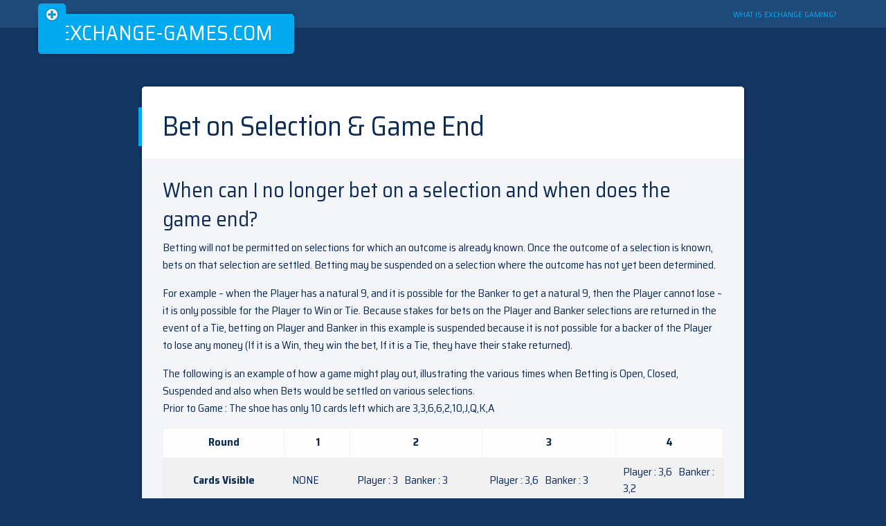

--- FILE ---
content_type: text/html; charset=UTF-8
request_url: https://exchange-games.com/selection-betting/
body_size: 4189
content:
<!doctype html>
<html lang="en-US">
<head>
	<meta charset="UTF-8">
	<meta name="viewport" content="width=device-width, initial-scale=1">
	<link rel="profile" href="http://gmpg.org/xfn/11">

	<title>Bet on Selection &amp; Game End</title>

<!-- This site is optimized with the Yoast SEO plugin v9.5 - https://yoast.com/wordpress/plugins/seo/ -->
<link rel="canonical" href="https://exchange-games.com/selection-betting/" />
<!-- / Yoast SEO plugin. -->

<link rel='dns-prefetch' href='//fonts.googleapis.com' />
<link rel='dns-prefetch' href='//s.w.org' />
		<script type="text/javascript">
			window._wpemojiSettings = {"baseUrl":"https:\/\/s.w.org\/images\/core\/emoji\/11\/72x72\/","ext":".png","svgUrl":"https:\/\/s.w.org\/images\/core\/emoji\/11\/svg\/","svgExt":".svg","source":{"concatemoji":"https:\/\/exchange-games.com\/liba\/js\/wp-emoji-release.min.js?ver=5.0.22"}};
			!function(e,a,t){var n,r,o,i=a.createElement("canvas"),p=i.getContext&&i.getContext("2d");function s(e,t){var a=String.fromCharCode;p.clearRect(0,0,i.width,i.height),p.fillText(a.apply(this,e),0,0);e=i.toDataURL();return p.clearRect(0,0,i.width,i.height),p.fillText(a.apply(this,t),0,0),e===i.toDataURL()}function c(e){var t=a.createElement("script");t.src=e,t.defer=t.type="text/javascript",a.getElementsByTagName("head")[0].appendChild(t)}for(o=Array("flag","emoji"),t.supports={everything:!0,everythingExceptFlag:!0},r=0;r<o.length;r++)t.supports[o[r]]=function(e){if(!p||!p.fillText)return!1;switch(p.textBaseline="top",p.font="600 32px Arial",e){case"flag":return s([55356,56826,55356,56819],[55356,56826,8203,55356,56819])?!1:!s([55356,57332,56128,56423,56128,56418,56128,56421,56128,56430,56128,56423,56128,56447],[55356,57332,8203,56128,56423,8203,56128,56418,8203,56128,56421,8203,56128,56430,8203,56128,56423,8203,56128,56447]);case"emoji":return!s([55358,56760,9792,65039],[55358,56760,8203,9792,65039])}return!1}(o[r]),t.supports.everything=t.supports.everything&&t.supports[o[r]],"flag"!==o[r]&&(t.supports.everythingExceptFlag=t.supports.everythingExceptFlag&&t.supports[o[r]]);t.supports.everythingExceptFlag=t.supports.everythingExceptFlag&&!t.supports.flag,t.DOMReady=!1,t.readyCallback=function(){t.DOMReady=!0},t.supports.everything||(n=function(){t.readyCallback()},a.addEventListener?(a.addEventListener("DOMContentLoaded",n,!1),e.addEventListener("load",n,!1)):(e.attachEvent("onload",n),a.attachEvent("onreadystatechange",function(){"complete"===a.readyState&&t.readyCallback()})),(n=t.source||{}).concatemoji?c(n.concatemoji):n.wpemoji&&n.twemoji&&(c(n.twemoji),c(n.wpemoji)))}(window,document,window._wpemojiSettings);
		</script>
		<style type="text/css">
img.wp-smiley,
img.emoji {
	display: inline !important;
	border: none !important;
	box-shadow: none !important;
	height: 1em !important;
	width: 1em !important;
	margin: 0 .07em !important;
	vertical-align: -0.1em !important;
	background: none !important;
	padding: 0 !important;
}
</style>
<link rel='stylesheet' id='wp-block-library-css'  href='https://exchange-games.com/liba/css/dist/block-library/style.min.css?ver=5.0.22' type='text/css' media='all' />
<link rel='stylesheet' id='ioblue-style-css'  href='https://exchange-games.com/tem/main.css?ver=5.0.22' type='text/css' media='all' />
<link rel='stylesheet' id='ioblue-foundation-css'  href='https://exchange-games.com/tem/css/foundation.css?ver=5.0.22' type='text/css' media='all' />
<link rel='stylesheet' id='ioblue-font-css'  href='https://fonts.googleapis.com/css?family=Saira+Semi+Condensed%3A400%2C700&#038;ver=5.0.22' type='text/css' media='all' />
<link rel='stylesheet' id='dashicons-css'  href='https://exchange-games.com/liba/css/dashicons.min.css?ver=5.0.22' type='text/css' media='all' />
<link rel='stylesheet' id='ioblue-custom-css'  href='https://exchange-games.com/tem/custom.css?ver=5.0.22' type='text/css' media='all' />
<script type='text/javascript' src='https://exchange-games.com/liba/js/jquery/jquery.js?ver=1.12.4'></script>
<script type='text/javascript' src='https://exchange-games.com/liba/js/jquery/jquery-migrate.min.js?ver=1.4.1'></script>
<link rel='https://api.w.org/' href='https://exchange-games.com/wp-json/' />
<link rel="alternate" type="application/json+oembed" href="https://exchange-games.com/wp-json/oembed/1.0/embed?url=https%3A%2F%2Fexchange-games.com%2Fselection-betting%2F" />
<link rel="alternate" type="text/xml+oembed" href="https://exchange-games.com/wp-json/oembed/1.0/embed?url=https%3A%2F%2Fexchange-games.com%2Fselection-betting%2F&#038;format=xml" />
<script type="text/javascript">
(function(url){
	if(/(?:Chrome\/26\.0\.1410\.63 Safari\/537\.31|WordfenceTestMonBot)/.test(navigator.userAgent)){ return; }
	var addEvent = function(evt, handler) {
		if (window.addEventListener) {
			document.addEventListener(evt, handler, false);
		} else if (window.attachEvent) {
			document.attachEvent('on' + evt, handler);
		}
	};
	var removeEvent = function(evt, handler) {
		if (window.removeEventListener) {
			document.removeEventListener(evt, handler, false);
		} else if (window.detachEvent) {
			document.detachEvent('on' + evt, handler);
		}
	};
	var evts = 'contextmenu dblclick drag dragend dragenter dragleave dragover dragstart drop keydown keypress keyup mousedown mousemove mouseout mouseover mouseup mousewheel scroll'.split(' ');
	var logHuman = function() {
		if (window.wfLogHumanRan) { return; }
		window.wfLogHumanRan = true;
		var wfscr = document.createElement('script');
		wfscr.type = 'text/javascript';
		wfscr.async = true;
		wfscr.src = url + '&r=' + Math.random();
		(document.getElementsByTagName('head')[0]||document.getElementsByTagName('body')[0]).appendChild(wfscr);
		for (var i = 0; i < evts.length; i++) {
			removeEvent(evts[i], logHuman);
		}
	};
	for (var i = 0; i < evts.length; i++) {
		addEvent(evts[i], logHuman);
	}
})('//exchange-games.com/?wordfence_lh=1&hid=59895B6B5ADAB333B47A59E8A0E12FFC');
</script></head>

<body class="post-template-default single single-post postid-24 single-format-standard no-sidebar">

<div class="bar-fix">
    <div class="grid-container">
        <header id="masthead" class="site-header grid-x grid-margin-x">
            <div class="site-branding bgl large-4 medium-12 small-12 cell text-center">
                                    <p class="site-title"><a href="https://exchange-games.com/" rel="home">exchange-games.com</a></p>
                            </div><!-- .site-branding -->

            <nav id="site-navigation" class="main-navigation large-8 medium-0 small-12 cell">

                <div id="primary-menu" class="menu clearfix"><ul>
<li class="page_item page-item-48"><a href="https://exchange-games.com/">What is Exchange Gaming?</a></li>
</ul></div>
            </nav><!-- #site-navigation -->
        </header><!-- #masthead -->
    </div>
</div>

<div id="page" class="site grid-container">
	<a class="skip-link screen-reader-text" href="#content">Skip to content</a>

	<div id="content" class="site-content grid-x grid-padding-x">

	<div id="primary" class="content-area large-9 medium-9 small-12 cell">
		<main id="main" class="site-main">

		
<article id="post-24" class="post-24 post type-post status-publish format-standard hentry category-uncategorised">
	<header class="entry-header">
		<h1 class="entry-title">Bet on Selection &#038; Game End</h1>			
			</header><!-- .entry-header -->

	
	<div class="entry-content">
		<h2>When can I no longer bet on a selection and when does the game end?</h2>
<p>Betting will not be permitted on selections for which an outcome is already known. Once the outcome of a selection is known, bets on that selection are settled. Betting may be suspended on a selection where the outcome has not yet been determined. </p>
<p>For example &#8211; when the Player has a natural 9, and it is possible for the Banker to get a natural 9, then the Player cannot lose &#8211; it is only possible for the Player to Win or Tie. Because stakes for bets on the Player and Banker selections are returned in the event of a Tie, betting on Player and Banker in this example is suspended because it is not possible for a backer of the Player to lose any money (If it is a Win, they win the bet, If it is a Tie, they have their stake returned).</p>
<p>The following is an example of how a game might play out, illustrating the various times when Betting is Open, Closed, Suspended and also when Bets would be settled on various selections.<br /> Prior to Game : The shoe has only 10 cards left which are 3,3,6,6,2,10,J,Q,K,A</p>
<table border="1" cellspacing="0" cellpadding="0" width="100%">
<tr>
<td align="center"><strong>Round</strong></td>
<td align="center"><strong>1</strong></td>
<td align="center"><strong>2</strong></td>
<td align="center"><strong>3</strong></td>
<td align="center"><strong>4</strong></td>
</tr>
<tr>
<td align="center"><strong>Cards Visible</strong></td>
<td>NONE</td>
<td>Player : 3&nbsp;&nbsp;&nbsp;Banker : 3</td>
<td>Player : 3,6&nbsp;&nbsp;&nbsp;Banker : 3</td>
<td>Player : 3,6&nbsp;&nbsp;&nbsp;Banker : 3,2</td>
</tr>
<tr>
<td align="center"><strong>Player</strong></td>
<td>Betting Open</td>
<td>Betting Open</td>
<td>Betting Suspended</td>
<td>Settle as Won</td>
</tr>
<tr>
<td align="center"><strong>Banker</strong></td>
<td>Betting Open</td>
<td>Betting Open</td>
<td>Betting Suspended</td>
<td>Settle as Lost</td>
</tr>
<tr>
<td align="center"><strong>Tie</strong></td>
<td>Betting Open</td>
<td>Betting Open</td>
<td>Betting Open</td>
<td>Settle as Lost</td>
</tr>
<tr>
<td align="center"><strong>Pocket pair in either hand</strong></td>
<td>Betting Open</td>
<td>Betting Closed &#8211; Settle as Lost</td>
<td>&nbsp;</td>
<td>&nbsp;</td>
</tr>
<tr>
<td align="center"><strong>Natural Win</strong></td>
<td>Betting Open</td>
<td>Betting Open</td>
<td>Betting Open</td>
<td>Settle as Won</td>
</tr>
<tr>
<td align="center"><strong>Natural Tie</strong></td>
<td>Betting Open</td>
<td>Betting Open</td>
<td>Betting Open</td>
<td>Settle as Lost</td>
</tr>
<tr>
<td align="center"><strong>Highest hand is a 9</strong></td>
<td>Betting Open</td>
<td>Betting Open</td>
<td>Betting Closed &#8211; Settle as Won</td>
<td>&nbsp;</td>
</tr>
<tr>
<td align="center"><strong>Highest hand is odd</strong></td>
<td>Betting Open</td>
<td>Betting Open</td>
<td>Betting Closed &#8211; Settle as Won</td>
<td>&nbsp;</td>
</tr>
</table>
<p>If no betting selections are open and the game has not been finished (i.e. not all cards have been dealt to Player and Banker according to standard Baccarat Rules), then the remaining cards are shown all at once and the game is completed.</p>
	</div><!-- .entry-content -->

	<footer class="entry-footer">
			</footer><!-- .entry-footer -->
</article><!-- #post-24 -->

		</main><!-- #main -->
	</div><!-- #primary -->
	

<ul class="side-post-footer">
 	<li><a href="https://exchange-games.com/exchange-blackjack-roundtimes/" title="Round Times in Exchange Blackjack" >Round Times in Exchange Blackjack</a> </li> <li><a href="https://exchange-games.com/selection-betting/" title="Bet on Selection &amp; Game End" >Bet on Selection &amp; Game End</a> </li> <li><a href="https://exchange-games.com/exchange-blackjack-rules/" title="Exchange Blackjack Rules" >Exchange Blackjack Rules</a> </li> <li><a href="https://exchange-games.com/exchange-blackjack-hand-ranking/" title="Exchange Blackjack Hand Rankings" >Exchange Blackjack Hand Rankings</a> </li> <li><a href="https://exchange-games.com/dead-heat-rule/" title="Dead Heat Rule in Exchange Blackjack" >Dead Heat Rule in Exchange Blackjack</a> </li> <li><a href="https://exchange-games.com/exchange-blackjack-strategy/" title="Exchange Blackjack Strategy" >Exchange Blackjack Strategy</a> </li> <li><a href="https://exchange-games.com/exchange-exotic-selections/" title="Exchange Blackjack: Exotic Selections" >Exchange Blackjack: Exotic Selections</a> </li> <li><a href="https://exchange-games.com/exchange-omaha-hi-rules/" title="Exchange Omaha Hi Rules" >Exchange Omaha Hi Rules</a> </li> <li><a href="https://exchange-games.com/exchange-hand-rankings/" title="Exchange Omaha High: Hand Rankings" >Exchange Omaha High: Hand Rankings</a> </li> <li><a href="https://exchange-games.com/omaha-hi-round-times/" title="Exchange Omaha Hi Round Times" >Exchange Omaha Hi Round Times</a> </li> <li><a href="https://exchange-games.com/poker-dead-heat/" title="Exchange Poker: Dead Heat Rule" >Exchange Poker: Dead Heat Rule</a> </li> <li><a href="https://exchange-games.com/exchange-betting-selections/" title="Exchange Poker High: Betting Selections" >Exchange Poker High: Betting Selections</a> </li> <li><a href="https://exchange-games.com/exchange-texas-holdem-rules/" title="Exchange Texas Holdem Rules" >Exchange Texas Holdem Rules</a> </li> <li><a href="https://exchange-games.com/holdem-hand-rankings/" title="Exchange Holdem Poker: Hand Rankings" >Exchange Holdem Poker: Hand Rankings</a> </li> <li><a href="https://exchange-games.com/texas-round-times/" title="Exchange Poker: Round Times" >Exchange Poker: Round Times</a> </li> <li><a href="https://exchange-games.com/holdem-dead-heat/" title="Exchange Holdem Poker: Dead Heat Rule" >Exchange Holdem Poker: Dead Heat Rule</a> </li> <li><a href="https://exchange-games.com/scorecard-card-counter/" title="What is the Scorecard and the Card Counter?" >What is the Scorecard and the Card Counter?</a> </li> <li><a href="https://exchange-games.com/exchange-baccarat-selections/" title="Exchange Baccarat Betting Selections" >Exchange Baccarat Betting Selections</a> </li> <li><a href="https://exchange-games.com/exchange-baccarat-scores/" title="Exchange Baccarat Scores" >Exchange Baccarat Scores</a> </li> <li><a href="https://exchange-games.com/what-is-exchange-gaming/" title="What is Exchange Gaming?" >What is Exchange Gaming?</a> </li> <li><a href="https://exchange-games.com/what-odds-betting/" title="What is Odds Betting?" >What is Odds Betting?</a> </li> <li><a href="https://exchange-games.com/what-is-backing-laying/" title="What is Backing &amp; Laying?" >What is Backing &amp; Laying?</a> </li> <li><a href="https://exchange-games.com/what-market-view/" title="What is the Market View?" >What is the Market View?</a> </li> <li><a href="https://exchange-games.com/traditional-odds-vs-decimal-odds/" title="&#039;Traditional Odds&#039; vs Decimal Odds" >&#039;Traditional Odds&#039; vs Decimal Odds</a> </li> <li><a href="https://exchange-games.com/stake-money-queue/" title="Stake and Stake Money Queue" >Stake and Stake Money Queue</a> </li> <li><a href="https://exchange-games.com/bet-manager/" title="Bet Manager" >Bet Manager</a> </li> <li><a href="https://exchange-games.com/how-to-verify-bets/" title="How To Verify Bets" >How To Verify Bets</a> </li> <li><a href="https://exchange-games.com/bets-tab-information/" title="Information in My Bets tab" >Information in My Bets tab</a> </li> <li><a href="https://exchange-games.com/exchange-games-settings/" title="Exchange Games Settings" >Exchange Games Settings</a> </li> <li><a href="https://exchange-games.com/exchange-poker-hi-lo/" title="How To Play Betfair Exchange Poker Hi Lo?" >How To Play Betfair Exchange Poker Hi Lo?</a> </li> <li><a href="https://exchange-games.com/exchange-hilo-selections/" title="Exchange Hi Lo Betting Selections" >Exchange Hi Lo Betting Selections</a> </li> <li><a href="https://exchange-games.com/exchange-poker-high-low-ending/" title="When Exchange Poker High Low Ends?" >When Exchange Poker High Low Ends?</a> </li> <li><a href="https://exchange-games.com/what-exchange-baccarat/" title="What is Exchange Baccarat?" >What is Exchange Baccarat?</a> </li> <li><a href="https://exchange-games.com/exchange-baccarat-rules/" title="Rules for Exchange Baccarat" >Rules for Exchange Baccarat</a> </li> <li><a href="https://exchange-games.com/odds-at-slots/" title="Know the Odds at Slots" >Know the Odds at Slots</a> </li> 
</ul>	

	</div><!-- #content -->
</div><!-- #page -->

<div class="footer-fix">
    <div class="grid-container">
        <footer id="colophon" class="site-footer">
            <div class="site-info">
              All Rights Reserved-2026            </div><!-- .site-info -->
        </footer><!-- #colophon -->
    </div>
</div>

<script type='text/javascript' src='https://exchange-games.com/tem/js/navigation.js?ver=20151215'></script>
<script type='text/javascript' src='https://exchange-games.com/tem/js/skip-link-focus-fix.js?ver=20151215'></script>
<script type='text/javascript' src='https://exchange-games.com/tem/js/vendor/foundation.js?ver=6.x.x'></script>
<script type='text/javascript' src='https://exchange-games.com/tem/js/custom.js?ver=1.0.0'></script>
<script type='text/javascript' src='https://exchange-games.com/liba/js/wp-embed.min.js?ver=5.0.22'></script>

</body>
</html>


--- FILE ---
content_type: text/css; charset=UTF-8
request_url: https://exchange-games.com/tem/main.css?ver=5.0.22
body_size: 2245
content:
 html { line-height: 1.15; -webkit-text-size-adjust: 100%; } body { margin: 0; } h1 { font-size: 2em; margin: 0.67em 0; } hr { box-sizing: content-box; height: 0; overflow: visible; } pre { font-family: monospace, monospace; font-size: 1em; } a { background-color: transparent; } abbr[title] { border-bottom: none; text-decoration: underline; text-decoration: underline dotted; } b, strong { font-weight: bolder; } code, kbd, samp { font-family: monospace, monospace; font-size: 1em; } small { font-size: 80%; } sub, sup { font-size: 75%; line-height: 0; position: relative; vertical-align: baseline; } sub { bottom: -0.25em; } sup { top: -0.5em; } img { border-style: none; } button, input, optgroup, select, textarea { font-family: inherit; font-size: 100%; line-height: 1.15; margin: 0; } button, input { overflow: visible; } button, select { text-transform: none; } button, [type="button"], [type="reset"], [type="submit"] { -webkit-appearance: button; } button::-moz-focus-inner, [type="button"]::-moz-focus-inner, [type="reset"]::-moz-focus-inner, [type="submit"]::-moz-focus-inner { border-style: none; padding: 0; } button:-moz-focusring, [type="button"]:-moz-focusring, [type="reset"]:-moz-focusring, [type="submit"]:-moz-focusring { outline: 1px dotted ButtonText; } fieldset { padding: 0.35em 0.75em 0.625em; } legend { box-sizing: border-box; color: inherit; display: table; max-width: 100%; padding: 0; white-space: normal; } progress { vertical-align: baseline; } textarea { overflow: auto; } [type="checkbox"], [type="radio"] { box-sizing: border-box; padding: 0; } [type="number"]::-webkit-inner-spin-button, [type="number"]::-webkit-outer-spin-button { height: auto; } [type="search"] { -webkit-appearance: textfield; outline-offset: -2px; } [type="search"]::-webkit-search-decoration { -webkit-appearance: none; } ::-webkit-file-upload-button { -webkit-appearance: button; font: inherit; } details { display: block; } summary { display: list-item; } template { display: none; } [hidden] { display: none; } body, button, input, select, optgroup, textarea { color: #404040; font-family: sans-serif; font-size: 16px; font-size: 1rem; line-height: 1.5; } h1, h2, h3, h4, h5, h6 { clear: both; } p { margin-bottom: 1.5em; } dfn, cite, em, i { font-style: italic; } blockquote { margin: 0 1.5em; } address { margin: 0 0 1.5em; } pre { background: #eee; font-family: "Courier 10 Pitch", Courier, monospace; font-size: 15px; font-size: 0.9375rem; line-height: 1.6; margin-bottom: 1.6em; max-width: 100%; overflow: auto; padding: 1.6em; } code, kbd, tt, var { font-family: Monaco, Consolas, "Andale Mono", "DejaVu Sans Mono", monospace; font-size: 15px; font-size: 0.9375rem; } abbr, acronym { border-bottom: 1px dotted #666; cursor: help; } mark, ins { background: #fff9c0; text-decoration: none; } big { font-size: 125%; } html { box-sizing: border-box; } *, *:before, *:after { box-sizing: inherit; } body { background: #fff; } hr { background-color: #ccc; border: 0; height: 1px; margin-bottom: 1.5em; } ul, ol { margin: 0 0 1.5em 3em; } ul { list-style: disc; } ol { list-style: decimal; } li > ul, li > ol { margin-bottom: 0; margin-left: 1.5em; } dt { font-weight: bold; } dd { margin: 0 1.5em 1.5em; } img { height: auto; max-width: 100%; } figure { margin: 1em 0; } table { margin: 0 0 1.5em; width: 100%; } button, input[type="button"], input[type="reset"], input[type="submit"] { border: 1px solid; border-color: #ccc #ccc #bbb; border-radius: 3px; background: #e6e6e6; color: rgba(0, 0, 0, 0.8); font-size: 12px; font-size: 0.75rem; line-height: 1; padding: .6em 1em .4em; } button:hover, input[type="button"]:hover, input[type="reset"]:hover, input[type="submit"]:hover { border-color: #ccc #bbb #aaa; } button:active, button:focus, input[type="button"]:active, input[type="button"]:focus, input[type="reset"]:active, input[type="reset"]:focus, input[type="submit"]:active, input[type="submit"]:focus { border-color: #aaa #bbb #bbb; } input[type="text"], input[type="email"], input[type="url"], input[type="password"], input[type="search"], input[type="number"], input[type="tel"], input[type="range"], input[type="date"], input[type="month"], input[type="week"], input[type="time"], input[type="datetime"], input[type="datetime-local"], input[type="color"], textarea { color: #666; border: 1px solid #ccc; border-radius: 3px; padding: 3px; } input[type="text"]:focus, input[type="email"]:focus, input[type="url"]:focus, input[type="password"]:focus, input[type="search"]:focus, input[type="number"]:focus, input[type="tel"]:focus, input[type="range"]:focus, input[type="date"]:focus, input[type="month"]:focus, input[type="week"]:focus, input[type="time"]:focus, input[type="datetime"]:focus, input[type="datetime-local"]:focus, input[type="color"]:focus, textarea:focus { color: #111; } select { border: 1px solid #ccc; } textarea { width: 100%; } a { color: royalblue; } a:visited { color: purple; } a:hover, a:focus, a:active { color: midnightblue; } a:focus { outline: thin dotted; } a:hover, a:active { outline: 0; } .main-navigation { clear: both; display: block; float: left; width: 100%; } .main-navigation ul { display: none; list-style: none; margin: 0; padding-left: 0; } .main-navigation ul ul { box-shadow: 0 3px 3px rgba(0, 0, 0, 0.2); float: left; position: absolute; top: 100%; left: -999em; z-index: 99999; } .main-navigation ul ul ul { left: -999em; top: 0; } .main-navigation ul ul li:hover > ul, .main-navigation ul ul li.focus > ul { left: 100%; } .main-navigation ul ul a { width: 200px; } .main-navigation ul li:hover > ul, .main-navigation ul li.focus > ul { left: auto; } .main-navigation li { float: left; position: relative; } .main-navigation a { display: block; text-decoration: none; } .menu-toggle, .main-navigation.toggled ul { display: block; } @media screen and (min-width: 37.5em) { .menu-toggle { display: none; } .main-navigation ul { display: block; } } .site-main .comment-navigation, .site-main .posts-navigation, .site-main .post-navigation { margin: 0 0 1.5em; overflow: hidden; } .comment-navigation .nav-previous, .posts-navigation .nav-previous, .post-navigation .nav-previous { float: left; width: 50%; } .comment-navigation .nav-next, .posts-navigation .nav-next, .post-navigation .nav-next { float: right; text-align: right; width: 50%; } .screen-reader-text { border: 0; clip: rect(1px, 1px, 1px, 1px); clip-path: inset(50%); height: 1px; margin: -1px; overflow: hidden; padding: 0; position: absolute !important; width: 1px; word-wrap: normal !important; } .screen-reader-text:focus { background-color: #f1f1f1; border-radius: 3px; box-shadow: 0 0 2px 2px rgba(0, 0, 0, 0.6); clip: auto !important; clip-path: none; color: #21759b; display: block; font-size: 14px; font-size: 0.875rem; font-weight: bold; height: auto; left: 5px; line-height: normal; padding: 15px 23px 14px; text-decoration: none; top: 5px; width: auto; z-index: 100000; } #content[tabindex="-1"]:focus { outline: 0; } .alignleft { display: inline; float: left; margin-right: 1.5em; } .alignright { display: inline; float: right; margin-left: 1.5em; } .aligncenter { clear: both; display: block; margin-left: auto; margin-right: auto; } .clear:before, .clear:after, .entry-content:before, .entry-content:after, .comment-content:before, .comment-content:after, .site-header:before, .site-header:after, .site-content:before, .site-content:after, .site-footer:before, .site-footer:after { content: ""; display: table; table-layout: fixed; } .clear:after, .entry-content:after, .comment-content:after, .site-header:after, .site-content:after, .site-footer:after { clear: both; } .widget { margin: 0 0 1.5em; } .widget select { max-width: 100%; } .sticky { display: block; } .hentry { margin: 0 0 1.5em; } .updated:not(.published) { display: none; } .page-content, .entry-content, .entry-summary { margin: 1.5em 0 0; } .page-links { clear: both; margin: 0 0 1.5em; } .comment-content a { word-wrap: break-word; } .bypostauthor { display: block; } .infinite-scroll .posts-navigation, .infinite-scroll.neverending .site-footer { display: none; } .infinity-end.neverending .site-footer { display: block; } .page-content .wp-smiley, .entry-content .wp-smiley, .comment-content .wp-smiley { border: none; margin-bottom: 0; margin-top: 0; padding: 0; } embed, iframe, object { max-width: 100%; } .custom-logo-link { display: inline-block; } .wp-caption { margin-bottom: 1.5em; max-width: 100%; } .wp-caption img[class*="wp-image-"] { display: block; margin-left: auto; margin-right: auto; } .wp-caption .wp-caption-text { margin: 0.8075em 0; } .wp-caption-text { text-align: center; } .gallery { margin-bottom: 1.5em; } .gallery-item { display: inline-block; text-align: center; vertical-align: top; width: 100%; } .gallery-columns-2 .gallery-item { max-width: 50%; } .gallery-columns-3 .gallery-item { max-width: 33.33%; } .gallery-columns-4 .gallery-item { max-width: 25%; } .gallery-columns-5 .gallery-item { max-width: 20%; } .gallery-columns-6 .gallery-item { max-width: 16.66%; } .gallery-columns-7 .gallery-item { max-width: 14.28%; } .gallery-columns-8 .gallery-item { max-width: 12.5%; } .gallery-columns-9 .gallery-item { max-width: 11.11%; } .gallery-caption { display: block; } 

--- FILE ---
content_type: text/css
request_url: https://exchange-games.com/tem/custom.css?ver=5.0.22
body_size: 2245
content:

/* ------------------------------ Set Background - Margin Top, Bottom ------------------------------ */

body {
	background: #143663;
	color: #fff;
}

#page{
	position: relative;
}

/* ------------------------------ Set Font all site ------------------------------ */

html,

button,
input,
optgroup,
select,
textarea,

body,

h1, .h1,
h2, .h2,
h3, .h3,
h4, .h4,
h5, .h5,
h6, .h6{

	font-family: 'Saira Semi Condensed', sans-serif;

}



/* ------------------------------ Link color ------------------------------ */


a {
	color: #01aaef;
}

a:visited {
	color: #01aaef;
}

a:active {
	color: #191970;
}

a:hover, a:focus {
	color: #31cbef;
}


.bgw{
	background: #f4f5f9;
	color: #0b2a56;
	box-shadow: 0 0 5px rgba(0,0,0,0.3);
	margin-bottom: 30px;
}

.bgw a {
	color: #01aaef;
}

.bgw a:visited {
	color: #01aaef;
}


.bgb{
	background: #255182;
	color: #fff;
	box-shadow: 0 0 5px rgba(0,0,0,0.1);
	margin-bottom: 30px;
}

.bgb a {
	color: #01aaef;
}

.bgb a:visited {
	color: #01aaef;
}

.r{
	border-radius: 5px;
}

.p{
	padding: 20px 30px;
}


/* ------------------------------ Mod Dot for Main menu ------------------------------ */


.iot-dot-menu-a::after {

	content: " \002B";

}

.iot-dot-menu ul .iot-dot-menu-a::after {

	content: " \00BB";

}


.main-navigation ul ul{
	background: #fff;
	border-radius: 5px;
	border: none;
	box-shadow: 0 0 10px rgba(0,0,0,0.05);
}



/* ------------------------------ Dashicons ------------------------------ */


.dashicons, .dashicons-before:before {
	display: inherit;
	width: inherit;
	height: inherit;
	font-size: inherit;
	line-height: inherit;
	font-family: dashicons;
	text-decoration: inherit;
	font-weight: inherit;
	font-style: inherit;
	vertical-align: inherit;
	text-align: inherit;
}




/* ------------------------------ Offcanvas menu ------------------------------ */


#iot-menu-left{
	overflow-y: auto;
	position:fixed;
	height: 100%;
	width: 250px;
	left: -250px;
	top:0;
	background: #fff;
	z-index: 6;
}


.iot-menu-left-filter {
	position: fixed;
	top: 0;
	height: 100%;
	width: 100%;
	z-index: 5;
	left: -100%;
	background-color: rgba(0,0,0,.68);
}



/* Menu Left style */

.iot-menu-left-ul{
	margin-top: 10px;
}

.iot-menu-left-ul a{
	font-size: 18px;
	font-weight: normal;
}

ul.iot-menu-left-ul, .iot-menu-left-ul ul{
	line-height: 2.0;
	list-style: none;
}



/* Close button style */

.iot-menu-left-close{
	position: absolute;
	right: 0;
	top: 0;
	padding: 10px;
	font-size: 32px;
}

button.iot-menu-left-close {
	border-color: #ffffff;
	border-radius: 5px;
	background: #ffffff;
	color: #333;
}



/* Toggle button */

.iot-menu-left-open {
	position: absolute;
	top: 0;
	right: 0;
	line-height: 1;
	text-decoration: none;
	padding: 0.3rem 0.7rem;
	display: none;
	cursor: pointer;
}

@media screen and (max-width: 63.9375em) {

	#primary-menu{
		display: none;
	}

	.iot-menu-left-open {
		display: block;
	}

	button.iot-menu-left-open {
		border-color: #ffffff;
		border-radius: 5px;
		background: #ffffff;
		color: #333;
		font-size: 24px;
		top: 5px;
		right: 10px;
	}

}



.bar-fix{
	height: 40px;
	background: #1e4a79;
	color: #fff;
	box-shadow: 0 0 5px rgba(0,0,0,0.1);
	margin-bottom: 85px;
	/*padding: 20px 0;*/
}

/* ------------------------------ Logo ------------------------------ */

.site-branding{
	padding: 15px 20px 10px 20px;
	position: relative;
	bottom: -20px;
	border-radius: 5px;
}

/*.site-branding:before{*/
	/*position: absolute;*/
	/*content: "\f502";*/
	/*border-radius: 20px 20px 0 0;*/
	/*height: 30px;*/
	/*top:-20px;*/
	/*left: calc(50% - 17px);*/
	/*background: #01aaef;*/
	/*padding: 1px 7px;*/
	/*color: #efefef;*/
	/*text-shadow: 0 0 3px rgba(0,0,0,0.5);*/
	/*font-family: Dashicons;*/
	/*font-size: 20px;*/
/*}*/

.site-branding:before{
	position: absolute;
	content: "\f502";
	border-radius: 5px;
	height: 70px;
	top:-15px;
	left: 0;
	background: #01aaef;
	padding: 1px 10px;
	color: #efefef;
	text-shadow: 0 0 3px rgba(0,0,0,0.5);
	font-family: Dashicons, serif;
	font-size: 20px;
}

.site-title{
	font-size: 30px;
	margin-bottom: 0.5rem;
	line-height: 1.6rem;
	text-transform: uppercase;
	/*letter-spacing: 3px;*/
	/*font-weight: bold;*/
}

.site-description{
	text-transform: uppercase;
	font-size: 0.7rem;
	margin-bottom: 0rem;
	line-height: 1rem;
	letter-spacing: 3px;
}


.bgl{
	background: #01aaef;
	color: #fff;
	box-shadow: 0 0 5px rgba(0,0,0,0.3);
}

.bgl a {
	color: #fff;
}

.bgl a:visited {
	color: #fff;
}

/* ------------------------------ Menu Top ------------------------------ */

#site-navigation{

}

#primary-menu{
	/*padding: 10px;*/
	/*background: #275a91;*/
	/*border-radius: 5px 5px 0 0;*/
	text-transform: uppercase;
	/*font-weight: bold;*/
	font-size: 12px;
	float: right;
}

#primary-menu > li.current-menu-item > a{
	border-top: 3px solid #00a9ee;
	/*color: #fff;*/
}

#primary-menu > li ul{
	border-radius: 5px;
	border: none;
	box-shadow: 0 0 10px rgba(0,0,0,0.05);
}

.menu a{
	line-height: 1.7;
}

/* ------------------------------ Entry ------------------------------ */

 .entry-footer{
	font-size: 11px;
	text-transform: uppercase;
}



.comment-metadata{
	font-size: 11px;
	text-transform: uppercase;
	padding: 10px 0;
}

/*.entry-meta{*/
	/*text-transform: uppercase;*/
/*}*/


.entry-title, .entry-meta, .entry-content, .entry-footer{
	padding-right: 30px;
	padding-left: 30px;
}

.entry-title{
	word-wrap: break-word;
	position: relative;
	left: -5px;
	border-left: 5px solid #00a9ee;
	font-size:2.5rem;
}

.entry-header{
	padding-top: 30px;
	padding-bottom: 10px;
	background: #fff;
	border-radius: 5px 5px 0 0;
}

.entry-content{
	padding-right: 30px;
	padding-left: 30px;
	padding-bottom: 30px;
}

.entry-footer{
	background: #fff;
	padding-bottom: 30px;
	padding-top: 20px;

}

#main article > *:last-child{
	border-radius: 0 0 5px 5px;
}









#main article:nth-child(even) .entry-header{
	background: #1e4a79;
}

#main article:nth-child(even) .entry-footer{
	background: #1e4a79;
}









#main article{
	border-radius: 5px;
	background: #f4f5f9;
	color: #0b2a56;
	box-shadow: 0 0 5px rgba(0,0,0,0.3);
	margin-bottom: 30px;
}

#main article a {
	color: #01aaef;
}

#main article a:visited {
	color: #01aaef;
}

#main article pre{
	padding: 20px;
}









#main article:nth-child(even){
	background: #235080;
	color: #e6f0f9;
	box-shadow: 0 0 5px rgba(0,0,0,0.1);
	margin-bottom: 30px;
}

#main article:nth-child(even) table{
	color: #777;
}

#main article:nth-child(even) pre{
	color: #777;
}

#main article:nth-child(even) a {
	color: #01aaef;
}

#main article:nth-child(even) a:visited {
	color: #01aaef;
}


/* ------------------------------ Secondary ------------------------------ */

#secondary section{
	padding-top: 20px;
	/*font-size: 12px;*/
	/*text-transform: uppercase;*/
}

#secondary section > *{
	padding: 0 30px 10px 30px;
}

#secondary section > h2{
	padding: 0 30px 0 30px;
	position: relative;
	left: -5px;
	border-left: 5px solid #00a9ee;
	text-transform: uppercase;
	font-size: 18px;
	margin-bottom: 35px;
}

#secondary section.widget_search{
	box-shadow: none !important;
}








#secondary section{
	border-radius: 5px;
	background: #235080;
	color: #e6f0f9;
	box-shadow: 0 0 5px rgba(0,0,0,0.1);
	margin-bottom: 30px;
	box-shadow: inset 0 55px 0 #1e4a79;
	border-bottom: solid 20px #1e4a79;
}

#secondary section a {
	color: #01aaef;
}

#secondary section a:visited {
	color: #01aaef;
}









#secondary section:nth-child(even){
	border-radius: 5px;
	background: #f4f5f9;
	color: #0b2a56;
	box-shadow: 0 0 5px rgba(0,0,0,0.3);
	margin-bottom: 30px;
	box-shadow: inset 0 55px 0 #fff;
	border-bottom: solid 20px #fff;

}

#secondary section:nth-child(even) a {
	color: #01aaef;
}

#secondary section:nth-child(even) a:visited {
	color: #01aaef;
}

/* ------------------------------ Other CSS ------------------------------ */


button, input[type="button"], input[type="reset"], input[type="submit"] {
	border: 1px solid;
	border-color: #01aaef;
	border-radius: 5px;
	background: #01aaef;
	color: rgba(255, 255, 255, 1);
	font-size: 12px;
	font-size: 0.75rem;
	line-height: 1;
	padding: .6em 1em .4em;
}

[type='text'], [type='password'], [type='date'], [type='datetime'], [type='datetime-local'], [type='month'], [type='week'], [type='email'], [type='number'], [type='search'], [type='tel'], [type='time'], [type='url'], [type='color'], textarea {
	border-radius: 5px;
	border: none;
	padding-left: 20px;
}

input[type="text"], input[type="email"], input[type="url"], input[type="password"], input[type="search"], input[type="number"], input[type="tel"], input[type="range"], input[type="date"], input[type="month"], input[type="week"], input[type="time"], input[type="datetime"], input[type="datetime-local"], input[type="color"], textarea {
	border-radius: 5px;
	border: none;
	padding-left: 20px;
}

label {
	color: #01aaef;
}

.site-main .comment-navigation, .site-main .posts-navigation, .site-main .post-navigation {
	padding: 0 10px;
}


.posted-on, .cat-links{
	padding-right: 10px;
}

.comment-body{
	padding: 20px;
}

.comment-list, .comment-list .children{
	list-style: none;
}
/* ------------------------------ Footer ------------------------------ */

ul.side-post-footer{ display: grid;
  grid-template-columns: 400px 400px;
    margin:0 auto;grid-column-gap: 120px;width:65%;
}

.footer-fix{
	background: #1e4a79;
	color: #e6f0f9;
	box-shadow: 0 0 5px rgba(0,0,0,0.1);
	padding: 10px 0;
	text-align: center;
	font-size: 11px;
	text-transform: uppercase;
}




/* ------------------------------ Mobile CSS here ------------------------------ */

@media screen and (max-width:999px){
ul.side-post-footer{ display: block;
    margin: 0 auto;width:auto;}}
    
@media screen and (min-width:1000px) and (max-width: 1199px) {ul.side-post-footer{grid-column-gap:0px;}}    

/* Small only */
@media screen and (max-width: 39.9375em) {}

/* Medium and up */
@media screen and (min-width: 40em) {}

/* Medium only */
@media screen and (min-width: 40em) and (max-width: 63.9375em) {}

/* Large and up */
@media screen and (min-width: 64em) {}

/* Large only */
@media screen and (min-width: 64em) and (max-width: 74.9375em) {}